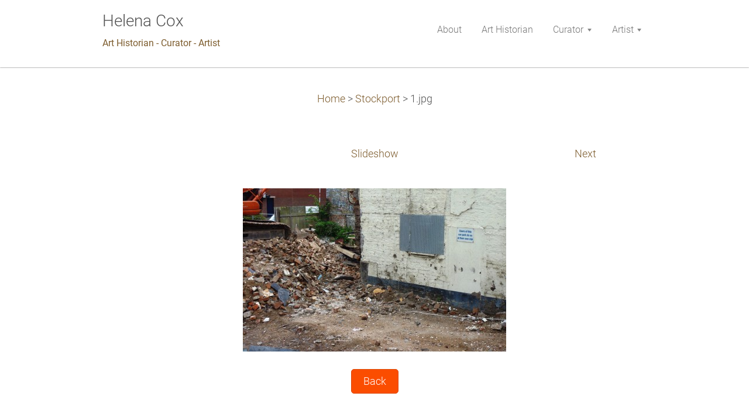

--- FILE ---
content_type: text/html; charset=UTF-8
request_url: https://www.helenacox.com/album/stockport/a1-jpg1/
body_size: 4944
content:
<!DOCTYPE html>
<!--[if IE 8]><html class="lt-ie10 lt-ie9 no-js no-bg" lang="en"> <![endif]-->
<!--[if IE 9]><html class="lt-ie10 no-js no-bg" lang="en"> <![endif]-->
<!--[if gt IE 9]><!-->
<html lang="en" class="no-js no-bg">
<!--<![endif]-->
<head>
    <base href="https://www.helenacox.com/">
  <meta charset="utf-8">
  <meta name="description" content="">
  <meta name="keywords" content="">
  <meta name="generator" content="Webnode">
  <meta name="apple-mobile-web-app-capable" content="yes">
  <meta name="apple-mobile-web-app-status-bar-style" content="black">
  <meta name="format-detection" content="telephone=no">
    <meta name="google-site-verification" content="c143__UZOO4_E736HkMp_6NzzwupU4EuVpOZE6-6Qlk">
  <link rel="icon" type="image/svg+xml" href="/favicon.svg" sizes="any">  <link rel="icon" type="image/svg+xml" href="/favicon16.svg" sizes="16x16">  <link rel="icon" href="/favicon.ico"><link rel="canonical" href="https://www.helenacox.com/album/stockport/a1-jpg1/">
<script type="text/javascript">(function(i,s,o,g,r,a,m){i['GoogleAnalyticsObject']=r;i[r]=i[r]||function(){
			(i[r].q=i[r].q||[]).push(arguments)},i[r].l=1*new Date();a=s.createElement(o),
			m=s.getElementsByTagName(o)[0];a.async=1;a.src=g;m.parentNode.insertBefore(a,m)
			})(window,document,'script','//www.google-analytics.com/analytics.js','ga');ga('create', 'UA-797705-6', 'auto',{"name":"wnd_header"});ga('wnd_header.set', 'dimension1', 'W1');ga('wnd_header.set', 'anonymizeIp', true);ga('wnd_header.send', 'pageview');var pageTrackerAllTrackEvent=function(category,action,opt_label,opt_value){ga('send', 'event', category, action, opt_label, opt_value)};</script>
  <link rel="alternate" type="application/rss+xml" href="https://helenacox.com/rss/all.xml" title="">
<!--[if lte IE 9]><style type="text/css">.cke_skin_webnode iframe {vertical-align: baseline !important;}</style><![endif]-->
    <meta http-equiv="X-UA-Compatible" content="IE=edge" />
    <title>1.jpg :: Helena Cox </title>
    <meta name="viewport" content="width=device-width" />
    <link rel="stylesheet" href="https://d11bh4d8fhuq47.cloudfront.net/_system/skins/v15/50001402/css/style.css" />
    <link rel="stylesheet" href="https://d11bh4d8fhuq47.cloudfront.net/_system/skins/v15/50001402/css/light_orange.css" />
    <script type="text/javascript">
        /* <![CDATA[ */
        var wnTplSettings = {};
        wnTplSettings.photogallerySlideshowStop  = 'Pause';
        wnTplSettings.photogallerySlideshowStart = 'Slideshow';
        wnTplSettings.faqShowAnswer = 'Expand FAQ';
        wnTplSettings.faqHideAnswer = 'Colapse FAQ';
        wnTplSettings.menuLabel = 'Menu';
        /* ]]> */
    </script>
    <script src="https://d11bh4d8fhuq47.cloudfront.net/_system/skins/v15/50001402/js/main.js"></script>

				<script type="text/javascript">
				/* <![CDATA[ */
					
					if (typeof(RS_CFG) == 'undefined') RS_CFG = new Array();
					RS_CFG['staticServers'] = new Array('https://d11bh4d8fhuq47.cloudfront.net/');
					RS_CFG['skinServers'] = new Array('https://d11bh4d8fhuq47.cloudfront.net/');
					RS_CFG['filesPath'] = 'https://www.helenacox.com/_files/';
					RS_CFG['filesAWSS3Path'] = 'https://f043ab8748.clvaw-cdnwnd.com/4b09e00af218a31f491f92c31d25467d/';
					RS_CFG['lbClose'] = 'Close';
					RS_CFG['skin'] = 'default';
					if (!RS_CFG['labels']) RS_CFG['labels'] = new Array();
					RS_CFG['systemName'] = 'Webnode';
						
					RS_CFG['responsiveLayout'] = 1;
					RS_CFG['mobileDevice'] = 0;
					RS_CFG['labels']['copyPasteSource'] = 'Read more:';
					
				/* ]]> */
				</script><script type="text/javascript" src="https://d11bh4d8fhuq47.cloudfront.net/_system/client/js/compressed/frontend.package.1-3-108.js?ph=f043ab8748"></script><style type="text/css"></style></head>
<body>
<div id="wrapper" class="WIDE LIGHT ORANGE">


    <!-- div id="header" -->
    <div id="header">

        <!-- div id="headerContent" -->
        <div id="headerContent" class="clearfix">

            <div id="logoZone">
                <div id="logo"><a href="home/" title="Go to Homepage."><span id="rbcSystemIdentifierLogo">Helena Cox </span></a></div>                <div id="moto"><span id="rbcCompanySlogan" class="rbcNoStyleSpan">Art Historian - Curator - Artist</span></div>
            </div>

        </div>
        <!-- div id="headerContent" -->

    </div>

    <!-- div id="main" -->
    <div id="main" role="main">


        <!-- div id="mainContent" -->
        <div id="mainContent" class="clearfix" >


            <!-- div class="column100" -->
            <div class="column100">
                <div id="pageNavigator" class="rbcContentBlock">            <div id="navigator" class="widget widgetNavigator clearfix">             <a class="navFirstPage" href="/home/">Home</a>           <span> &gt; </span>             <a href="photogallery/photography/stockport/">Stockport</a>           <span> &gt; </span>             <span id="navCurrentPage">1.jpg</span>             </div>      </div>                  
		
    
    
      <div class="widget widgetPhotogalleryDetail clearfix">
      
          <div class="widgetTitle"> 
              <h1></h1>
          </div>   
                   
          <div class="widgetContent clearfix">
                
                <div class="wrapperContent clearfix">                         

                    <div class="wrapperNav">
            		        	<table>
                          
                           <tr>
                              <td class="before">
                                  
                              </td>
                              <td class="control">
            	                    <a id="slideshowControl" onclick="RubicusFrontendIns.startSlideshow(); return(false);" onmouseover="this.className='enableControl hover'" onmouseout="this.className='enableControl'" title="Starts the slideshow">
            	                        Slideshow
            	                    </a>
            	               
                                  <script type="text/javascript"> 
                                      if ( RubicusFrontendIns.isPhotogalleryAjaxMode() ) { 
                                          document.getElementById('slideshowControl').className = "enableControl"; 
                                      } 
                                  </script>
                              </td>
                              <td class="after">
                           	         
      <a class="next" title="Next" href="/album/stockport/a2-jpg1/" onclick="RubicusFrontendIns.showPhotogalleryImage(this.href);">Next</a>
		
                              </td>
                          </tr>
                          
                          </table>                     
                    </div>
                    
        						<div class="wrapperImage"> 
          						  <a href="/images/200001501-aaf0eabef0-public/1.jpg?s3=1" onclick="return !window.open(this.href);" title="Page will display in a new window.">
                            <img src="https://f043ab8748.clvaw-cdnwnd.com/4b09e00af218a31f491f92c31d25467d/system_preview_detail_200001501-aaf0eabef0-public/1.jpg" width="450" height="279" alt="" onload="RubicusFrontendIns.startSlideshowInterval();">
                        </a>                                           
                    </div>                                      
                    
                </div>
                  
                                                                          

                <div class="wrapperBacklink">
                      <a class="iconBack" href="photogallery/photography/stockport/">Back</a> 
                </div>                                   

          </div>     
    	
      </div>  
          
		    			 
		
			<script type="text/javascript">
			RubicusFrontendIns.setNextPhotogalleryImage('/album/stockport/a2-jpg1/');
			RubicusFrontendIns.setPreviousPhotogalleryImage('');
			</script>
			
            </div>
            <!-- div class="column100" -->

        </div>
        <!-- div id="mainContent" -->

    </div>
    <!-- div id="main" -->




    <!-- div id="footerCover" -->
    <div id="footerCover">

        <!-- div id="footerMain" -->
        <div id="footerMain">

            <!-- div id="footerMainContent" -->
            <div id="footerMainContent" class="footerColumns clearfix">

                <div class="column33 footerColumn1">
                                        

                </div>

                <div class="column33 footerColumn2">
                                                        </div>

                <div class="column33 footerColumn3">
                     
      <div class="widget widgetContact clearfix">              
		      
          <div class="widgetTitle"> 
              <h2>Contact</h2>
          </div>   
                   
          <div class="widgetContent clearfix">    
              <span class="contactCompany">Helena Cox </span>
              <span class="contactAddress"><br />
</span>     
              <span class="contactPhone">     
      Tw @HelenaCurator<br />
Insta @HelenaCoxCurator<br />
Fb Helena Cox - Curator     
	</span>  
              <span class="contactEmail">          									
      <a href="mailto:helena.cox at york.ac.uk ">helena.cox at york.ac.uk </a> 
	</span>             
          </div>                         	
		    		
      </div>             
					
                                                        </div>

            </div>
            <!-- div id="footerMainContent" -->

        </div>
        <!-- div id="footerMain" -->



        <!-- div id="footerText" -->
        <div id="footerText" class="clearfix">

            <!-- div id="footerTextContent" -->
            <div id="footerTextContent" class="clearfix">

                <!-- div id="lang" -->
                <div id="lang" class="clearfix">
                    <div id="languageSelect"></div>			
                </div>
                <!-- div id="lang" -->

                <!-- div id="copyright" -->
                <div id="copyright">
                    <span id="rbcFooterText" class="rbcNoStyleSpan">© 2014 All rights reserved.</span>                </div>
                <!-- div id="copyright" -->

                <!-- div id="signature" -->
                <div id="signature">
                    <span class="rbcSignatureText">Powered by <a href="https://www.webnode.com?utm_source=brand&amp;utm_medium=footer&amp;utm_campaign=premium" rel="nofollow" >Webnode</a></span>                </div>
                <!-- div id="signature" -->

            </div>
            <!-- div id="footerTextContent" -->

        </div>
        <!-- div id="footerText" -->

    </div>
    <!-- div id="footerCover" -->

    <!-- div id="headerNav" -->
    <div id="navMenu" class="desktopMenu clearfix">
        <div class="menuWrapper">
            

    
	<ul class="menu">
	<li class="first">      
        <a href="/about/"> <span>About</span> </a>
    </li>
	<li>      
        <a href="/art-historian/"> <span>Art Historian</span> </a>
    </li>
	<li>      
        <a href="/curator/"> <span>Curator</span> </a>
    
	<ul class="level1">
		<li class="first">      
        <a href="/curator/university-of-york-art-collection/"> <span>University of York Art Collection</span> </a>
    </li>
		<li>      
        <a href="/curator/the-elwells-a-partnership-in-paint/"> <span>The Elwells - A Partnership in Paint 2018/ 2019</span> </a>
    </li>
		<li>      
        <a href="/curator/book-of-changes-kamila-zenata-2018-2019/"> <span>Book of Changes - Kamila Ženatá 2018/ 2019</span> </a>
    </li>
		<li>      
        <a href="/curator/invisibility-kamila-zenata-2016/"> <span>Invisibility - Kamila Ženatá 2016</span> </a>
    </li>
		<li>      
        <a href="/curator/rhythms-in-sculpture-david-sprakes-2018/"> <span>Rhythms in Sculpture - David Sprakes 2018</span> </a>
    </li>
		<li>      
        <a href="/curator/legacy-paul-clifford-2018/"> <span>Legacy - Paul Clifford 2018</span> </a>
    </li>
		<li>      
        <a href="/curator/playing-all-day-long-2013/"> <span>Playing All Day Long 2013</span> </a>
    </li>
		<li class="last">      
        <a href="/curator/japanese-buddhism-in-naprstek-museum-2013/"> <span>Japanese Buddhism in Naprstek Museum 2013</span> </a>
    </li>
	</ul>
	</li>
	<li class="last">      
        <a href="/photogallery/"> <span>Artist</span> </a>
    
	<ul class="level1">
		<li class="first">      
        <a href="/photogallery/2022/"> <span>2022</span> </a>
    </li>
		<li>      
        <a href="/photogallery/a2018-2019/"> <span>2018 - 2020</span> </a>
    </li>
		<li>      
        <a href="/photogallery/paintings-and-drawings-2015-2016/"> <span> 2015 - 2016</span> </a>
    </li>
		<li>      
        <a href="/photogallery/fine-art/"> <span>Paintings and Drawings 2010 - 2014</span> </a>
    </li>
		<li>      
        <a href="/photogallery/broken-sky-illustrations-for-a-book-of-poems-and-stories-by-lee-stannard/"> <span>Broken Sky - illustrations for a book of poems and stories by Lee Stannard</span> </a>
    </li>
		<li>      
        <a href="/empathy/"> <span>Painting at workshops </span> </a>
    </li>
		<li>      
        <a href="/photogallery/embodied-intersubjectivity/"> <span>Painting at Conferences</span> </a>
    
		<ul class="level2">
			<li class="first">      
        <a href="/photogallery/embodied-intersubjectivity/a4th-colloquium-on-the-modalities-of-the-good/"> <span>4th Colloquium on the Modalities of the Good</span> </a>
    </li>
			<li class="last">      
        <a href="/photogallery/embodied-intersubjectivity/embodied-intersubjectivity/"> <span>Embodied Intersubjectivity</span> </a>
    </li>
		</ul>
		</li>
		<li>      
        <a href="/flyers-and-posters/"> <span>Flyers and Posters</span> </a>
    </li>
		<li>      
        <a href="/photogallery/photography/"> <span>Photography</span> </a>
    
		<ul class="level2">
			<li class="first">      
        <a href="/photogallery/photography/blackpool/"> <span>Blackpool</span> </a>
    </li>
			<li>      
        <a href="/photogallery/photography/southport/"> <span>Southport</span> </a>
    </li>
			<li>      
        <a href="/photogallery/photography/stockport/"> <span>Stockport</span> </a>
    </li>
			<li>      
        <a href="/photogallery/photography/rhyl/"> <span>Rhyl</span> </a>
    </li>
			<li>      
        <a href="/photogallery/photography/leeds/"> <span>Leeds</span> </a>
    </li>
			<li>      
        <a href="/photogallery/photography/llundudno/"> <span>Llandudno</span> </a>
    </li>
			<li>      
        <a href="/photogallery/photography/backyards-and-seaside/"> <span>Backyards and Seaside</span> </a>
    </li>
			<li class="last">      
        <a href="/photogallery/photography/rain/"> <span>Rain</span> </a>
    </li>
		</ul>
		</li>
		<li>      
        <a href="/photogallery/illustration-for-children/"> <span>Illustrations</span> </a>
    </li>
		<li class="last">      
        <a href="/photogallery/web-design/"> <span>Web design</span> </a>
    </li>
	</ul>
	</li>
</ul>
    <div class="clearfix"><!-- / --></div>
				
        </div>
    </div>
    <!-- div id="headerNav" -->


</div>
<!-- div id="wrapper" -->
<div class="media"></div>


<div id="rbcFooterHtml"></div><script type="text/javascript">var keenTrackerCmsTrackEvent=function(id){if(typeof _jsTracker=="undefined" || !_jsTracker){return false;};try{var name=_keenEvents[id];var keenEvent={user:{u:_keenData.u,p:_keenData.p,lc:_keenData.lc,t:_keenData.t},action:{identifier:id,name:name,category:'cms',platform:'WND1',version:'2.1.157'},browser:{url:location.href,ua:navigator.userAgent,referer_url:document.referrer,resolution:screen.width+'x'+screen.height,ip:'18.117.85.224'}};_jsTracker.jsonpSubmit('PROD',keenEvent,function(err,res){});}catch(err){console.log(err)};};</script></body>
</html>